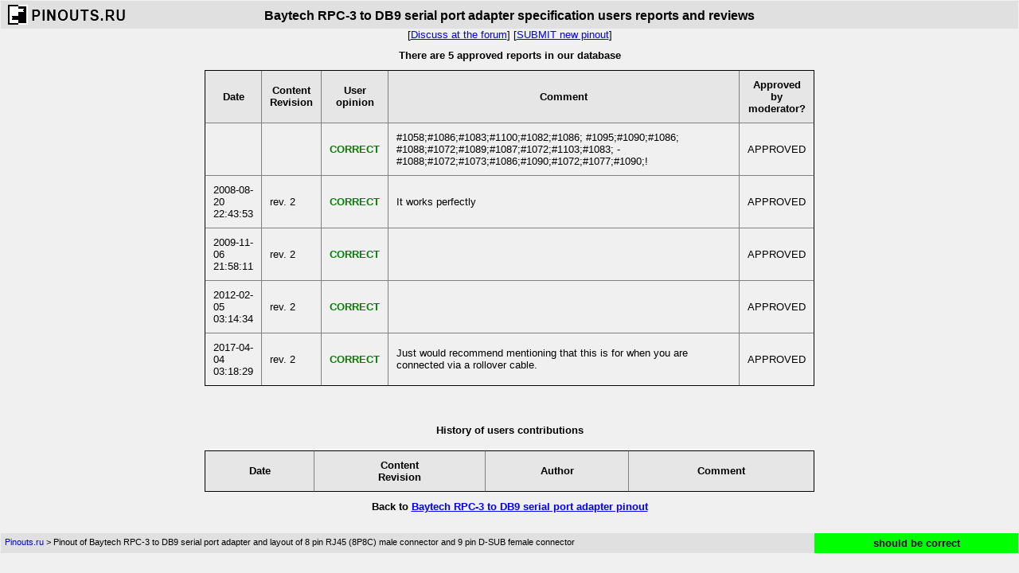

--- FILE ---
content_type: text/html; charset=UTF-8
request_url: https://pinoutguide.com/reports/baytech_serial.shtml
body_size: 1505
content:
<!DOCTYPE HTML PUBLIC "-//W3C//DTD HTML 4.01 Transitional//EN">
<html><head>
<title>Baytech RPC-3 to DB9 serial port adapter reports and reviews @ pinouts.ru </title>
<meta name="Description" content="Pinout of Baytech RPC-3 to DB9 serial port adapter and layout of 8 pin RJ45 (8P8C) male connector and 9 pin D-SUB female connectorBaytech RPC-3 RJ45 to DB9 null modem serial cable ">
<meta http-equiv="Content-Type" content="text/html; charset=UTF-8">
<LINK REL=STYLESHEET HREF="/old_styles.css" TYPE="text/css">
</head>
<body BGCOLOR="#F0F0F0" text="#000000" link="#0000EE" vlink="#551A8B" alink="#FF0000">
<table border=0 cellspacing=0 cellpadding=0 width="100%" bgcolor="#E0E0E0">
<tr><td width="190" valign=top><a href="https://pinouts.ru/"><IMG SRC="/pictures/title-s.gif" ALT="Hardware pinouts information and cables schemes" WIDTH="190" HEIGHT="35" BORDER="0"></a></td>
<td align="center"><h1 class="pagetitle">Baytech RPC-3 to DB9 serial port adapter specification users reports and reviews</h1></td>
<td width="190" align=right></td></tr></table>
<center>[<A HREF="https://pinouts.ru/forum/index.php?board=1.0" TARGET="_top">Discuss at the forum</A>] [<A HREF="https://pinouts.ru/add.php?lang=eng">SUBMIT new pinout</A>]</center>
<center>
<h2>There are 5 approved reports in our database</h2>
	
<table border="1" cellspacing=0 cellpadding=10 width="60%">
		<tr><th align="center">Date</th>
		<th align="center">Content <br>Revision</th>
		<th align="center">User opinion</th>
		<th align="center">Comment</th>
		<th align="center">Approved by moderator?</th></tr><tr><td></td><td></td><td align=center><strong><font color=green>CORRECT</font></strong></td><td>#1058;#1086;#1083;#1100;#1082;#1086; #1095;#1090;#1086; #1088;#1072;#1089;#1087;#1072;#1103;#1083; - #1088;#1072;#1073;#1086;#1090;#1072;#1077;#1090;!</td><td>APPROVED</td></tr><tr><td>2008-08-20 22:43:53</td><td>rev. 2</td><td align=center><strong><font color=green>CORRECT</font></strong></td><td>It works perfectly</td><td>APPROVED</td></tr><tr><td>2009-11-06 21:58:11</td><td>rev. 2</td><td align=center><strong><font color=green>CORRECT</font></strong></td><td></td><td>APPROVED</td></tr><tr><td>2012-02-05 03:14:34</td><td>rev. 2</td><td align=center><strong><font color=green>CORRECT</font></strong></td><td></td><td>APPROVED</td></tr><tr><td>2017-04-04 03:18:29</td><td>rev. 2</td><td align=center><strong><font color=green>CORRECT</font></strong></td><td>Just would recommend mentioning that this is for when you are connected via a rollover cable.</td><td>APPROVED</td></tr></table><br><br><h4>History of users contributions</h4><table border="1" cellspacing=0 cellpadding=10 width="60%">
		<tr><th align="center">Date</th>
		<th align="center">Content <br>Revision</th>
		<th align="center">Author</th>
		<th align="center">Comment</th></tr></table>
<h2 align=center>Back to <a href="https://pinoutguide.com/Electronics/baytech_serial_pinout.shtml">Baytech RPC-3 to DB9 serial port adapter pinout</a></h2>
<br>
<table border=0 cellspacing=0 cellpadding=5 width="100%" bgcolor="#D0D0D0">
<tr>
<td bgcolor="#E0E0E0" width="80%" valign=top><div class=small><a href="https://pinouts.ru/" class=small>Pinouts.ru</a>&nbsp;&gt;&nbsp;Pinout of Baytech RPC-3 to DB9 serial port adapter and layout of 8 pin RJ45 (8P8C) male connector and 9 pin D-SUB female connector </div></td>
<td bgcolor="#00FF00" align=center><div class=small><strong>should be correct</strong></div></td></tr></table>


<!-- Google tag (gtag.js) -->
<script async src='https://www.googletagmanager.com/gtag/js?id=G-X7TMWYKSHX'></script>
<script>
  window.dataLayer = window.dataLayer || [];
  function gtag(){dataLayer.push(arguments);}
  gtag('js', new Date());

  gtag('config', 'G-X7TMWYKSHX');
</script>
<script defer src="https://static.cloudflareinsights.com/beacon.min.js/vcd15cbe7772f49c399c6a5babf22c1241717689176015" integrity="sha512-ZpsOmlRQV6y907TI0dKBHq9Md29nnaEIPlkf84rnaERnq6zvWvPUqr2ft8M1aS28oN72PdrCzSjY4U6VaAw1EQ==" data-cf-beacon='{"version":"2024.11.0","token":"9eea0ac5b81c4c86b42b9cfad251ee51","r":1,"server_timing":{"name":{"cfCacheStatus":true,"cfEdge":true,"cfExtPri":true,"cfL4":true,"cfOrigin":true,"cfSpeedBrain":true},"location_startswith":null}}' crossorigin="anonymous"></script>
</body></html>
